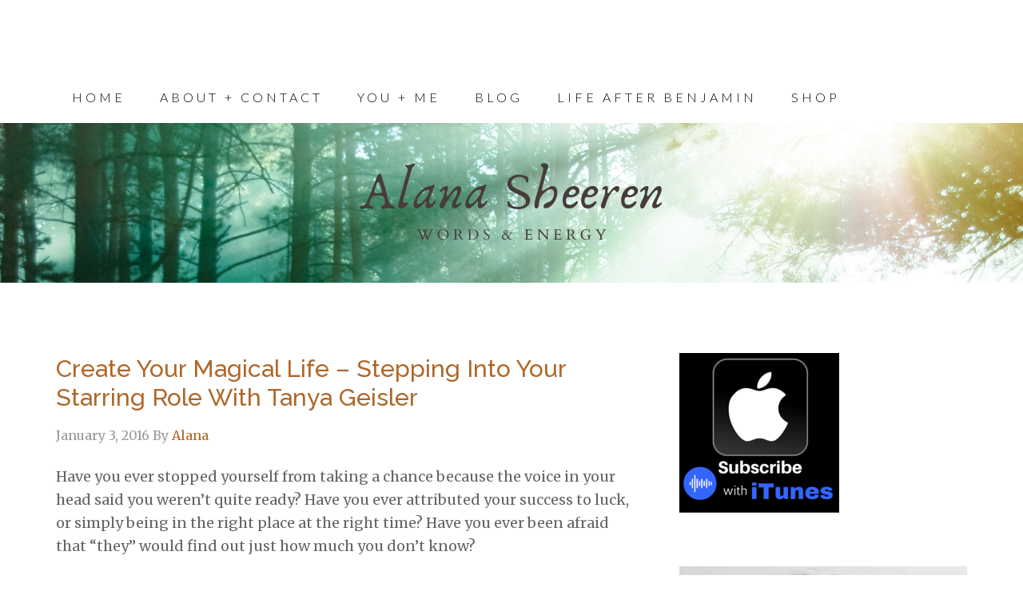

--- FILE ---
content_type: text/html; charset=UTF-8
request_url: https://alanasheeren.com/create-your-magical-life-stepping-into-your-starring-role-with-tanya-geisler/
body_size: 10115
content:
<!DOCTYPE html>
<html lang="en-US">
<head >
<meta charset="UTF-8" />
<meta name="viewport" content="width=device-width, initial-scale=1" />
<title>Create Your Magical Life – Stepping Into Your Starring Role with Tanya Geisler</title>
<meta name='robots' content='max-image-preview:large' />
	<style>img:is([sizes="auto" i], [sizes^="auto," i]) { contain-intrinsic-size: 3000px 1500px }</style>
	<link rel='dns-prefetch' href='//static.addtoany.com' />
<link rel='dns-prefetch' href='//secure.gravatar.com' />
<link rel='dns-prefetch' href='//stats.wp.com' />
<link rel='dns-prefetch' href='//fonts.googleapis.com' />
<link rel='dns-prefetch' href='//v0.wordpress.com' />
<link rel='preconnect' href='//i0.wp.com' />
<link rel='preconnect' href='//c0.wp.com' />
<link rel="alternate" type="application/rss+xml" title="Alana Sheeren, words + energy &raquo; Feed" href="https://alanasheeren.com/feed/" />
<link rel="alternate" type="application/rss+xml" title="Alana Sheeren, words + energy &raquo; Comments Feed" href="https://alanasheeren.com/comments/feed/" />
<link rel="canonical" href="https://alanasheeren.com/create-your-magical-life-stepping-into-your-starring-role-with-tanya-geisler/" />
<script type="text/javascript">
/* <![CDATA[ */
window._wpemojiSettings = {"baseUrl":"https:\/\/s.w.org\/images\/core\/emoji\/16.0.1\/72x72\/","ext":".png","svgUrl":"https:\/\/s.w.org\/images\/core\/emoji\/16.0.1\/svg\/","svgExt":".svg","source":{"concatemoji":"https:\/\/alanasheeren.com\/wp-includes\/js\/wp-emoji-release.min.js?ver=6.8.3"}};
/*! This file is auto-generated */
!function(s,n){var o,i,e;function c(e){try{var t={supportTests:e,timestamp:(new Date).valueOf()};sessionStorage.setItem(o,JSON.stringify(t))}catch(e){}}function p(e,t,n){e.clearRect(0,0,e.canvas.width,e.canvas.height),e.fillText(t,0,0);var t=new Uint32Array(e.getImageData(0,0,e.canvas.width,e.canvas.height).data),a=(e.clearRect(0,0,e.canvas.width,e.canvas.height),e.fillText(n,0,0),new Uint32Array(e.getImageData(0,0,e.canvas.width,e.canvas.height).data));return t.every(function(e,t){return e===a[t]})}function u(e,t){e.clearRect(0,0,e.canvas.width,e.canvas.height),e.fillText(t,0,0);for(var n=e.getImageData(16,16,1,1),a=0;a<n.data.length;a++)if(0!==n.data[a])return!1;return!0}function f(e,t,n,a){switch(t){case"flag":return n(e,"\ud83c\udff3\ufe0f\u200d\u26a7\ufe0f","\ud83c\udff3\ufe0f\u200b\u26a7\ufe0f")?!1:!n(e,"\ud83c\udde8\ud83c\uddf6","\ud83c\udde8\u200b\ud83c\uddf6")&&!n(e,"\ud83c\udff4\udb40\udc67\udb40\udc62\udb40\udc65\udb40\udc6e\udb40\udc67\udb40\udc7f","\ud83c\udff4\u200b\udb40\udc67\u200b\udb40\udc62\u200b\udb40\udc65\u200b\udb40\udc6e\u200b\udb40\udc67\u200b\udb40\udc7f");case"emoji":return!a(e,"\ud83e\udedf")}return!1}function g(e,t,n,a){var r="undefined"!=typeof WorkerGlobalScope&&self instanceof WorkerGlobalScope?new OffscreenCanvas(300,150):s.createElement("canvas"),o=r.getContext("2d",{willReadFrequently:!0}),i=(o.textBaseline="top",o.font="600 32px Arial",{});return e.forEach(function(e){i[e]=t(o,e,n,a)}),i}function t(e){var t=s.createElement("script");t.src=e,t.defer=!0,s.head.appendChild(t)}"undefined"!=typeof Promise&&(o="wpEmojiSettingsSupports",i=["flag","emoji"],n.supports={everything:!0,everythingExceptFlag:!0},e=new Promise(function(e){s.addEventListener("DOMContentLoaded",e,{once:!0})}),new Promise(function(t){var n=function(){try{var e=JSON.parse(sessionStorage.getItem(o));if("object"==typeof e&&"number"==typeof e.timestamp&&(new Date).valueOf()<e.timestamp+604800&&"object"==typeof e.supportTests)return e.supportTests}catch(e){}return null}();if(!n){if("undefined"!=typeof Worker&&"undefined"!=typeof OffscreenCanvas&&"undefined"!=typeof URL&&URL.createObjectURL&&"undefined"!=typeof Blob)try{var e="postMessage("+g.toString()+"("+[JSON.stringify(i),f.toString(),p.toString(),u.toString()].join(",")+"));",a=new Blob([e],{type:"text/javascript"}),r=new Worker(URL.createObjectURL(a),{name:"wpTestEmojiSupports"});return void(r.onmessage=function(e){c(n=e.data),r.terminate(),t(n)})}catch(e){}c(n=g(i,f,p,u))}t(n)}).then(function(e){for(var t in e)n.supports[t]=e[t],n.supports.everything=n.supports.everything&&n.supports[t],"flag"!==t&&(n.supports.everythingExceptFlag=n.supports.everythingExceptFlag&&n.supports[t]);n.supports.everythingExceptFlag=n.supports.everythingExceptFlag&&!n.supports.flag,n.DOMReady=!1,n.readyCallback=function(){n.DOMReady=!0}}).then(function(){return e}).then(function(){var e;n.supports.everything||(n.readyCallback(),(e=n.source||{}).concatemoji?t(e.concatemoji):e.wpemoji&&e.twemoji&&(t(e.twemoji),t(e.wpemoji)))}))}((window,document),window._wpemojiSettings);
/* ]]> */
</script>
<link rel='stylesheet' id='beautiful-pro-theme-css' href='https://alanasheeren.com/wp-content/themes/beautiful-pro/style.css?ver=1.1' type='text/css' media='all' />
<style id='wp-emoji-styles-inline-css' type='text/css'>

	img.wp-smiley, img.emoji {
		display: inline !important;
		border: none !important;
		box-shadow: none !important;
		height: 1em !important;
		width: 1em !important;
		margin: 0 0.07em !important;
		vertical-align: -0.1em !important;
		background: none !important;
		padding: 0 !important;
	}
</style>
<link rel='stylesheet' id='wp-block-library-css' href='https://c0.wp.com/c/6.8.3/wp-includes/css/dist/block-library/style.min.css' type='text/css' media='all' />
<style id='classic-theme-styles-inline-css' type='text/css'>
/*! This file is auto-generated */
.wp-block-button__link{color:#fff;background-color:#32373c;border-radius:9999px;box-shadow:none;text-decoration:none;padding:calc(.667em + 2px) calc(1.333em + 2px);font-size:1.125em}.wp-block-file__button{background:#32373c;color:#fff;text-decoration:none}
</style>
<link rel='stylesheet' id='mediaelement-css' href='https://c0.wp.com/c/6.8.3/wp-includes/js/mediaelement/mediaelementplayer-legacy.min.css' type='text/css' media='all' />
<link rel='stylesheet' id='wp-mediaelement-css' href='https://c0.wp.com/c/6.8.3/wp-includes/js/mediaelement/wp-mediaelement.min.css' type='text/css' media='all' />
<style id='jetpack-sharing-buttons-style-inline-css' type='text/css'>
.jetpack-sharing-buttons__services-list{display:flex;flex-direction:row;flex-wrap:wrap;gap:0;list-style-type:none;margin:5px;padding:0}.jetpack-sharing-buttons__services-list.has-small-icon-size{font-size:12px}.jetpack-sharing-buttons__services-list.has-normal-icon-size{font-size:16px}.jetpack-sharing-buttons__services-list.has-large-icon-size{font-size:24px}.jetpack-sharing-buttons__services-list.has-huge-icon-size{font-size:36px}@media print{.jetpack-sharing-buttons__services-list{display:none!important}}.editor-styles-wrapper .wp-block-jetpack-sharing-buttons{gap:0;padding-inline-start:0}ul.jetpack-sharing-buttons__services-list.has-background{padding:1.25em 2.375em}
</style>
<style id='global-styles-inline-css' type='text/css'>
:root{--wp--preset--aspect-ratio--square: 1;--wp--preset--aspect-ratio--4-3: 4/3;--wp--preset--aspect-ratio--3-4: 3/4;--wp--preset--aspect-ratio--3-2: 3/2;--wp--preset--aspect-ratio--2-3: 2/3;--wp--preset--aspect-ratio--16-9: 16/9;--wp--preset--aspect-ratio--9-16: 9/16;--wp--preset--color--black: #000000;--wp--preset--color--cyan-bluish-gray: #abb8c3;--wp--preset--color--white: #ffffff;--wp--preset--color--pale-pink: #f78da7;--wp--preset--color--vivid-red: #cf2e2e;--wp--preset--color--luminous-vivid-orange: #ff6900;--wp--preset--color--luminous-vivid-amber: #fcb900;--wp--preset--color--light-green-cyan: #7bdcb5;--wp--preset--color--vivid-green-cyan: #00d084;--wp--preset--color--pale-cyan-blue: #8ed1fc;--wp--preset--color--vivid-cyan-blue: #0693e3;--wp--preset--color--vivid-purple: #9b51e0;--wp--preset--gradient--vivid-cyan-blue-to-vivid-purple: linear-gradient(135deg,rgba(6,147,227,1) 0%,rgb(155,81,224) 100%);--wp--preset--gradient--light-green-cyan-to-vivid-green-cyan: linear-gradient(135deg,rgb(122,220,180) 0%,rgb(0,208,130) 100%);--wp--preset--gradient--luminous-vivid-amber-to-luminous-vivid-orange: linear-gradient(135deg,rgba(252,185,0,1) 0%,rgba(255,105,0,1) 100%);--wp--preset--gradient--luminous-vivid-orange-to-vivid-red: linear-gradient(135deg,rgba(255,105,0,1) 0%,rgb(207,46,46) 100%);--wp--preset--gradient--very-light-gray-to-cyan-bluish-gray: linear-gradient(135deg,rgb(238,238,238) 0%,rgb(169,184,195) 100%);--wp--preset--gradient--cool-to-warm-spectrum: linear-gradient(135deg,rgb(74,234,220) 0%,rgb(151,120,209) 20%,rgb(207,42,186) 40%,rgb(238,44,130) 60%,rgb(251,105,98) 80%,rgb(254,248,76) 100%);--wp--preset--gradient--blush-light-purple: linear-gradient(135deg,rgb(255,206,236) 0%,rgb(152,150,240) 100%);--wp--preset--gradient--blush-bordeaux: linear-gradient(135deg,rgb(254,205,165) 0%,rgb(254,45,45) 50%,rgb(107,0,62) 100%);--wp--preset--gradient--luminous-dusk: linear-gradient(135deg,rgb(255,203,112) 0%,rgb(199,81,192) 50%,rgb(65,88,208) 100%);--wp--preset--gradient--pale-ocean: linear-gradient(135deg,rgb(255,245,203) 0%,rgb(182,227,212) 50%,rgb(51,167,181) 100%);--wp--preset--gradient--electric-grass: linear-gradient(135deg,rgb(202,248,128) 0%,rgb(113,206,126) 100%);--wp--preset--gradient--midnight: linear-gradient(135deg,rgb(2,3,129) 0%,rgb(40,116,252) 100%);--wp--preset--font-size--small: 13px;--wp--preset--font-size--medium: 20px;--wp--preset--font-size--large: 36px;--wp--preset--font-size--x-large: 42px;--wp--preset--spacing--20: 0.44rem;--wp--preset--spacing--30: 0.67rem;--wp--preset--spacing--40: 1rem;--wp--preset--spacing--50: 1.5rem;--wp--preset--spacing--60: 2.25rem;--wp--preset--spacing--70: 3.38rem;--wp--preset--spacing--80: 5.06rem;--wp--preset--shadow--natural: 6px 6px 9px rgba(0, 0, 0, 0.2);--wp--preset--shadow--deep: 12px 12px 50px rgba(0, 0, 0, 0.4);--wp--preset--shadow--sharp: 6px 6px 0px rgba(0, 0, 0, 0.2);--wp--preset--shadow--outlined: 6px 6px 0px -3px rgba(255, 255, 255, 1), 6px 6px rgba(0, 0, 0, 1);--wp--preset--shadow--crisp: 6px 6px 0px rgba(0, 0, 0, 1);}:where(.is-layout-flex){gap: 0.5em;}:where(.is-layout-grid){gap: 0.5em;}body .is-layout-flex{display: flex;}.is-layout-flex{flex-wrap: wrap;align-items: center;}.is-layout-flex > :is(*, div){margin: 0;}body .is-layout-grid{display: grid;}.is-layout-grid > :is(*, div){margin: 0;}:where(.wp-block-columns.is-layout-flex){gap: 2em;}:where(.wp-block-columns.is-layout-grid){gap: 2em;}:where(.wp-block-post-template.is-layout-flex){gap: 1.25em;}:where(.wp-block-post-template.is-layout-grid){gap: 1.25em;}.has-black-color{color: var(--wp--preset--color--black) !important;}.has-cyan-bluish-gray-color{color: var(--wp--preset--color--cyan-bluish-gray) !important;}.has-white-color{color: var(--wp--preset--color--white) !important;}.has-pale-pink-color{color: var(--wp--preset--color--pale-pink) !important;}.has-vivid-red-color{color: var(--wp--preset--color--vivid-red) !important;}.has-luminous-vivid-orange-color{color: var(--wp--preset--color--luminous-vivid-orange) !important;}.has-luminous-vivid-amber-color{color: var(--wp--preset--color--luminous-vivid-amber) !important;}.has-light-green-cyan-color{color: var(--wp--preset--color--light-green-cyan) !important;}.has-vivid-green-cyan-color{color: var(--wp--preset--color--vivid-green-cyan) !important;}.has-pale-cyan-blue-color{color: var(--wp--preset--color--pale-cyan-blue) !important;}.has-vivid-cyan-blue-color{color: var(--wp--preset--color--vivid-cyan-blue) !important;}.has-vivid-purple-color{color: var(--wp--preset--color--vivid-purple) !important;}.has-black-background-color{background-color: var(--wp--preset--color--black) !important;}.has-cyan-bluish-gray-background-color{background-color: var(--wp--preset--color--cyan-bluish-gray) !important;}.has-white-background-color{background-color: var(--wp--preset--color--white) !important;}.has-pale-pink-background-color{background-color: var(--wp--preset--color--pale-pink) !important;}.has-vivid-red-background-color{background-color: var(--wp--preset--color--vivid-red) !important;}.has-luminous-vivid-orange-background-color{background-color: var(--wp--preset--color--luminous-vivid-orange) !important;}.has-luminous-vivid-amber-background-color{background-color: var(--wp--preset--color--luminous-vivid-amber) !important;}.has-light-green-cyan-background-color{background-color: var(--wp--preset--color--light-green-cyan) !important;}.has-vivid-green-cyan-background-color{background-color: var(--wp--preset--color--vivid-green-cyan) !important;}.has-pale-cyan-blue-background-color{background-color: var(--wp--preset--color--pale-cyan-blue) !important;}.has-vivid-cyan-blue-background-color{background-color: var(--wp--preset--color--vivid-cyan-blue) !important;}.has-vivid-purple-background-color{background-color: var(--wp--preset--color--vivid-purple) !important;}.has-black-border-color{border-color: var(--wp--preset--color--black) !important;}.has-cyan-bluish-gray-border-color{border-color: var(--wp--preset--color--cyan-bluish-gray) !important;}.has-white-border-color{border-color: var(--wp--preset--color--white) !important;}.has-pale-pink-border-color{border-color: var(--wp--preset--color--pale-pink) !important;}.has-vivid-red-border-color{border-color: var(--wp--preset--color--vivid-red) !important;}.has-luminous-vivid-orange-border-color{border-color: var(--wp--preset--color--luminous-vivid-orange) !important;}.has-luminous-vivid-amber-border-color{border-color: var(--wp--preset--color--luminous-vivid-amber) !important;}.has-light-green-cyan-border-color{border-color: var(--wp--preset--color--light-green-cyan) !important;}.has-vivid-green-cyan-border-color{border-color: var(--wp--preset--color--vivid-green-cyan) !important;}.has-pale-cyan-blue-border-color{border-color: var(--wp--preset--color--pale-cyan-blue) !important;}.has-vivid-cyan-blue-border-color{border-color: var(--wp--preset--color--vivid-cyan-blue) !important;}.has-vivid-purple-border-color{border-color: var(--wp--preset--color--vivid-purple) !important;}.has-vivid-cyan-blue-to-vivid-purple-gradient-background{background: var(--wp--preset--gradient--vivid-cyan-blue-to-vivid-purple) !important;}.has-light-green-cyan-to-vivid-green-cyan-gradient-background{background: var(--wp--preset--gradient--light-green-cyan-to-vivid-green-cyan) !important;}.has-luminous-vivid-amber-to-luminous-vivid-orange-gradient-background{background: var(--wp--preset--gradient--luminous-vivid-amber-to-luminous-vivid-orange) !important;}.has-luminous-vivid-orange-to-vivid-red-gradient-background{background: var(--wp--preset--gradient--luminous-vivid-orange-to-vivid-red) !important;}.has-very-light-gray-to-cyan-bluish-gray-gradient-background{background: var(--wp--preset--gradient--very-light-gray-to-cyan-bluish-gray) !important;}.has-cool-to-warm-spectrum-gradient-background{background: var(--wp--preset--gradient--cool-to-warm-spectrum) !important;}.has-blush-light-purple-gradient-background{background: var(--wp--preset--gradient--blush-light-purple) !important;}.has-blush-bordeaux-gradient-background{background: var(--wp--preset--gradient--blush-bordeaux) !important;}.has-luminous-dusk-gradient-background{background: var(--wp--preset--gradient--luminous-dusk) !important;}.has-pale-ocean-gradient-background{background: var(--wp--preset--gradient--pale-ocean) !important;}.has-electric-grass-gradient-background{background: var(--wp--preset--gradient--electric-grass) !important;}.has-midnight-gradient-background{background: var(--wp--preset--gradient--midnight) !important;}.has-small-font-size{font-size: var(--wp--preset--font-size--small) !important;}.has-medium-font-size{font-size: var(--wp--preset--font-size--medium) !important;}.has-large-font-size{font-size: var(--wp--preset--font-size--large) !important;}.has-x-large-font-size{font-size: var(--wp--preset--font-size--x-large) !important;}
:where(.wp-block-post-template.is-layout-flex){gap: 1.25em;}:where(.wp-block-post-template.is-layout-grid){gap: 1.25em;}
:where(.wp-block-columns.is-layout-flex){gap: 2em;}:where(.wp-block-columns.is-layout-grid){gap: 2em;}
:root :where(.wp-block-pullquote){font-size: 1.5em;line-height: 1.6;}
</style>
<link rel='stylesheet' id='wp-components-css' href='https://c0.wp.com/c/6.8.3/wp-includes/css/dist/components/style.min.css' type='text/css' media='all' />
<link rel='stylesheet' id='godaddy-styles-css' href='https://alanasheeren.com/wp-content/mu-plugins/vendor/wpex/godaddy-launch/includes/Dependencies/GoDaddy/Styles/build/latest.css?ver=2.0.2' type='text/css' media='all' />
<link rel='stylesheet' id='dashicons-css' href='https://c0.wp.com/c/6.8.3/wp-includes/css/dashicons.min.css' type='text/css' media='all' />
<link rel='stylesheet' id='google-fonts-css' href='//fonts.googleapis.com/css?family=Lato%3A300%2C400%2C700%7CRaleway%3A400%2C500&#038;ver=1.1' type='text/css' media='all' />
<link rel='stylesheet' id='gppro-webfonts-css' href='//fonts.googleapis.com/css?family=Raleway%3A400%2C500%2C900%7CMerriweather%3A400%2C700%2C400italic%2C700italic&#038;ver=2.0.0' type='text/css' media='all' />
<link rel='stylesheet' id='flick-css' href='https://alanasheeren.com/wp-content/plugins/mailchimp/assets/css/flick/flick.css?ver=2.0.1' type='text/css' media='all' />
<link rel='stylesheet' id='mailchimp_sf_main_css-css' href='https://alanasheeren.com/wp-content/plugins/mailchimp/assets/css/frontend.css?ver=2.0.1' type='text/css' media='all' />
<link rel='stylesheet' id='addtoany-css' href='https://alanasheeren.com/wp-content/plugins/add-to-any/addtoany.min.css?ver=1.16' type='text/css' media='all' />
<link rel='stylesheet' id='gppro-style-css' href='//alanasheeren.com/dpp-custom-styles-dae4ca147bb7d6a6a0f2256d19e6fdfc?ver=6.8.3' type='text/css' media='all' />
<link rel='stylesheet' id='sharedaddy-css' href='https://c0.wp.com/p/jetpack/15.4/modules/sharedaddy/sharing.css' type='text/css' media='all' />
<link rel='stylesheet' id='social-logos-css' href='https://c0.wp.com/p/jetpack/15.4/_inc/social-logos/social-logos.min.css' type='text/css' media='all' />
<script type="text/javascript" id="addtoany-core-js-before">
/* <![CDATA[ */
window.a2a_config=window.a2a_config||{};a2a_config.callbacks=[];a2a_config.overlays=[];a2a_config.templates={};
/* ]]> */
</script>
<script type="text/javascript" defer src="https://static.addtoany.com/menu/page.js" id="addtoany-core-js"></script>
<script type="text/javascript" src="https://c0.wp.com/c/6.8.3/wp-includes/js/jquery/jquery.min.js" id="jquery-core-js"></script>
<script type="text/javascript" src="https://c0.wp.com/c/6.8.3/wp-includes/js/jquery/jquery-migrate.min.js" id="jquery-migrate-js"></script>
<script type="text/javascript" defer src="https://alanasheeren.com/wp-content/plugins/add-to-any/addtoany.min.js?ver=1.1" id="addtoany-jquery-js"></script>
<script type="text/javascript" src="https://alanasheeren.com/wp-content/themes/beautiful-pro/js/responsive-menu.js?ver=1.0.0" id="beautiful-responsive-menu-js"></script>
<link rel="https://api.w.org/" href="https://alanasheeren.com/wp-json/" /><link rel="alternate" title="JSON" type="application/json" href="https://alanasheeren.com/wp-json/wp/v2/posts/12413" /><link rel="EditURI" type="application/rsd+xml" title="RSD" href="https://alanasheeren.com/xmlrpc.php?rsd" />
<link rel="alternate" title="oEmbed (JSON)" type="application/json+oembed" href="https://alanasheeren.com/wp-json/oembed/1.0/embed?url=https%3A%2F%2Falanasheeren.com%2Fcreate-your-magical-life-stepping-into-your-starring-role-with-tanya-geisler%2F" />
<link rel="alternate" title="oEmbed (XML)" type="text/xml+oembed" href="https://alanasheeren.com/wp-json/oembed/1.0/embed?url=https%3A%2F%2Falanasheeren.com%2Fcreate-your-magical-life-stepping-into-your-starring-role-with-tanya-geisler%2F&#038;format=xml" />
	<style>img#wpstats{display:none}</style>
		<link rel="pingback" href="https://alanasheeren.com/xmlrpc.php" />
<style type='text/css'>.custom-background .site-header-banner { background: url(https://alanasheeren.com/wp-content/uploads/2021/05/Alana-Sheeren-website-header-5.png) #ffffff no-repeat center scroll; } </style>
<!-- Jetpack Open Graph Tags -->
<meta property="og:type" content="article" />
<meta property="og:title" content="Create Your Magical Life – Stepping Into Your Starring Role with Tanya Geisler" />
<meta property="og:url" content="https://alanasheeren.com/create-your-magical-life-stepping-into-your-starring-role-with-tanya-geisler/" />
<meta property="og:description" content="Have you ever stopped yourself from taking a chance because the voice in your head said you weren’t quite ready? Have you ever attributed your success to luck, or simply being in the right place at…" />
<meta property="article:published_time" content="2016-01-04T06:00:52+00:00" />
<meta property="article:modified_time" content="2016-01-04T06:00:52+00:00" />
<meta property="og:site_name" content="Alana Sheeren, words + energy" />
<meta property="og:image" content="https://i0.wp.com/alanasheeren.com/wp-content/uploads/2014/01/photo68.jpg?fit=640%2C640&#038;ssl=1" />
<meta property="og:image:width" content="640" />
<meta property="og:image:height" content="640" />
<meta property="og:image:alt" content="" />
<meta property="og:locale" content="en_US" />
<meta name="twitter:site" content="@alanasheeren" />
<meta name="twitter:text:title" content="Create Your Magical Life – Stepping Into Your Starring Role with Tanya Geisler" />
<meta name="twitter:image" content="https://i0.wp.com/alanasheeren.com/wp-content/uploads/2014/01/photo68.jpg?fit=240%2C240&amp;ssl=1" />
<meta name="twitter:card" content="summary" />

<!-- End Jetpack Open Graph Tags -->
<link rel="icon" href="https://i0.wp.com/alanasheeren.com/wp-content/uploads/2014/01/photo68.jpg?fit=32%2C32&#038;ssl=1" sizes="32x32" />
<link rel="icon" href="https://i0.wp.com/alanasheeren.com/wp-content/uploads/2014/01/photo68.jpg?fit=192%2C192&#038;ssl=1" sizes="192x192" />
<link rel="apple-touch-icon" href="https://i0.wp.com/alanasheeren.com/wp-content/uploads/2014/01/photo68.jpg?fit=180%2C180&#038;ssl=1" />
<meta name="msapplication-TileImage" content="https://i0.wp.com/alanasheeren.com/wp-content/uploads/2014/01/photo68.jpg?fit=270%2C270&#038;ssl=1" />
		<style type="text/css" id="wp-custom-css">
			input#mc_signup_submit.button {
	background-color: #af6728;
}

input#mc_signup_submit.button:hover {
	background-color: #993300;
}
.site-title{
	display:none;
}		</style>
		</head>
<body class="wp-singular post-template-default single single-post postid-12413 single-format-standard custom-background wp-theme-genesis wp-child-theme-beautiful-pro custom-header header-full-width content-sidebar genesis-breadcrumbs-hidden genesis-footer-widgets-visible gppro-custom beautiful" itemscope itemtype="https://schema.org/WebPage"><div class="site-container"><header class="site-header" itemscope itemtype="https://schema.org/WPHeader"><div class="wrap"><div class="title-area"><h1 class="site-title" itemprop="headline"><a href="https://alanasheeren.com/">Alana Sheeren, words + energy</a></h1></div></div></header><nav class="nav-primary" aria-label="Main" itemscope itemtype="https://schema.org/SiteNavigationElement"><div class="wrap"><ul id="menu-menu-1" class="menu genesis-nav-menu menu-primary"><li id="menu-item-8673" class="menu-item menu-item-type-post_type menu-item-object-page menu-item-home menu-item-8673"><a href="https://alanasheeren.com/" itemprop="url"><span itemprop="name">Home</span></a></li>
<li id="menu-item-8675" class="menu-item menu-item-type-post_type menu-item-object-page menu-item-8675"><a href="https://alanasheeren.com/about-contact/" itemprop="url"><span itemprop="name">About + Contact</span></a></li>
<li id="menu-item-16366" class="menu-item menu-item-type-post_type menu-item-object-page menu-item-16366"><a href="https://alanasheeren.com/you-me/" itemprop="url"><span itemprop="name">You + Me</span></a></li>
<li id="menu-item-8676" class="menu-item menu-item-type-post_type menu-item-object-page current_page_parent menu-item-8676"><a href="https://alanasheeren.com/blog/" itemprop="url"><span itemprop="name">Blog</span></a></li>
<li id="menu-item-8684" class="menu-item menu-item-type-post_type menu-item-object-page menu-item-8684"><a href="https://alanasheeren.com/why/" itemprop="url"><span itemprop="name">Life After Benjamin</span></a></li>
<li id="menu-item-8688" class="menu-item menu-item-type-post_type menu-item-object-page menu-item-has-children menu-item-8688"><a href="https://alanasheeren.com/gifts-for-you/" itemprop="url"><span itemprop="name">Shop</span></a>
<ul class="sub-menu">
	<li id="menu-item-16459" class="menu-item menu-item-type-post_type menu-item-object-page menu-item-16459"><a href="https://alanasheeren.com/gifts-for-you/30-days-of-noticing-a-mindfulness-journal/" itemprop="url"><span itemprop="name">30 days of noticing, a mindfulness journal</span></a></li>
	<li id="menu-item-8690" class="menu-item menu-item-type-post_type menu-item-object-page menu-item-8690"><a href="https://alanasheeren.com/gifts-for-you/shine/" itemprop="url"><span itemprop="name">Shine</span></a></li>
	<li id="menu-item-8692" class="menu-item menu-item-type-post_type menu-item-object-page menu-item-8692"><a href="https://alanasheeren.com/gifts-for-you/words-to-remember/" itemprop="url"><span itemprop="name">Words to Remember</span></a></li>
</ul>
</li>
</ul></div></nav><div class="site-header-banner"></div><div class="site-inner"><div class="content-sidebar-wrap"><main class="content"><article class="post-12413 post type-post status-publish format-standard category-podcast entry" aria-label="Create Your Magical Life – Stepping Into Your Starring Role with Tanya Geisler" itemscope itemtype="https://schema.org/CreativeWork"><header class="entry-header"><h1 class="entry-title" itemprop="headline">Create Your Magical Life – Stepping Into Your Starring Role with Tanya Geisler</h1>
<p class="entry-meta"><time class="entry-time" itemprop="datePublished" datetime="2016-01-03T22:00:52-08:00">January 3, 2016</time> By <span class="entry-author" itemprop="author" itemscope itemtype="https://schema.org/Person"><a href="https://alanasheeren.com/author/alana/" class="entry-author-link" rel="author" itemprop="url"><span class="entry-author-name" itemprop="name">Alana</span></a></span>  </p></header><div class="entry-content" itemprop="text"><p>Have you ever stopped yourself from taking a chance because the voice in your head said you weren’t quite ready? Have you ever attributed your success to luck, or simply being in the right place at the right time? Have you ever been afraid that “they” would find out just how much you don’t know?</p>
<p>These are all voices of … <a href="http://webtalkradio.net/internet-talk-radio/2016/01/04/create-your-magical-life-stepping-into-your-starring-role-with-tanya-geisler/" class="read-more">Read more about this episode&#8230;</a></p>
<div class="sharedaddy sd-sharing-enabled"><div class="robots-nocontent sd-block sd-social sd-social-icon-text sd-sharing"><h3 class="sd-title">Love this? Go ahead &amp; share:</h3><div class="sd-content"><ul><li class="share-facebook"><a rel="nofollow noopener noreferrer"
				data-shared="sharing-facebook-12413"
				class="share-facebook sd-button share-icon"
				href="https://alanasheeren.com/create-your-magical-life-stepping-into-your-starring-role-with-tanya-geisler/?share=facebook"
				target="_blank"
				aria-labelledby="sharing-facebook-12413"
				>
				<span id="sharing-facebook-12413" hidden>Click to share on Facebook (Opens in new window)</span>
				<span>Facebook</span>
			</a></li><li class="share-x"><a rel="nofollow noopener noreferrer"
				data-shared="sharing-x-12413"
				class="share-x sd-button share-icon"
				href="https://alanasheeren.com/create-your-magical-life-stepping-into-your-starring-role-with-tanya-geisler/?share=x"
				target="_blank"
				aria-labelledby="sharing-x-12413"
				>
				<span id="sharing-x-12413" hidden>Click to share on X (Opens in new window)</span>
				<span>X</span>
			</a></li><li class="share-end"></li></ul></div></div></div><div class="addtoany_share_save_container addtoany_content addtoany_content_bottom"><div class="a2a_kit a2a_kit_size_32 addtoany_list" data-a2a-url="https://alanasheeren.com/create-your-magical-life-stepping-into-your-starring-role-with-tanya-geisler/" data-a2a-title="Create Your Magical Life – Stepping Into Your Starring Role with Tanya Geisler"><a class="a2a_button_facebook" href="https://www.addtoany.com/add_to/facebook?linkurl=https%3A%2F%2Falanasheeren.com%2Fcreate-your-magical-life-stepping-into-your-starring-role-with-tanya-geisler%2F&amp;linkname=Create%20Your%20Magical%20Life%20%E2%80%93%20Stepping%20Into%20Your%20Starring%20Role%20with%20Tanya%20Geisler" title="Facebook" rel="nofollow noopener" target="_blank"></a><a class="a2a_button_twitter" href="https://www.addtoany.com/add_to/twitter?linkurl=https%3A%2F%2Falanasheeren.com%2Fcreate-your-magical-life-stepping-into-your-starring-role-with-tanya-geisler%2F&amp;linkname=Create%20Your%20Magical%20Life%20%E2%80%93%20Stepping%20Into%20Your%20Starring%20Role%20with%20Tanya%20Geisler" title="Twitter" rel="nofollow noopener" target="_blank"></a><a class="a2a_button_pinterest" href="https://www.addtoany.com/add_to/pinterest?linkurl=https%3A%2F%2Falanasheeren.com%2Fcreate-your-magical-life-stepping-into-your-starring-role-with-tanya-geisler%2F&amp;linkname=Create%20Your%20Magical%20Life%20%E2%80%93%20Stepping%20Into%20Your%20Starring%20Role%20with%20Tanya%20Geisler" title="Pinterest" rel="nofollow noopener" target="_blank"></a><a class="a2a_button_email" href="https://www.addtoany.com/add_to/email?linkurl=https%3A%2F%2Falanasheeren.com%2Fcreate-your-magical-life-stepping-into-your-starring-role-with-tanya-geisler%2F&amp;linkname=Create%20Your%20Magical%20Life%20%E2%80%93%20Stepping%20Into%20Your%20Starring%20Role%20with%20Tanya%20Geisler" title="Email" rel="nofollow noopener" target="_blank"></a><a class="a2a_dd addtoany_share_save addtoany_share" href="https://www.addtoany.com/share"></a></div></div><!--<rdf:RDF xmlns:rdf="http://www.w3.org/1999/02/22-rdf-syntax-ns#"
			xmlns:dc="http://purl.org/dc/elements/1.1/"
			xmlns:trackback="http://madskills.com/public/xml/rss/module/trackback/">
		<rdf:Description rdf:about="https://alanasheeren.com/create-your-magical-life-stepping-into-your-starring-role-with-tanya-geisler/"
    dc:identifier="https://alanasheeren.com/create-your-magical-life-stepping-into-your-starring-role-with-tanya-geisler/"
    dc:title="Create Your Magical Life – Stepping Into Your Starring Role with Tanya Geisler"
    trackback:ping="https://alanasheeren.com/create-your-magical-life-stepping-into-your-starring-role-with-tanya-geisler/trackback/" />
</rdf:RDF>-->
</div><footer class="entry-footer"><p class="entry-meta"><span class="entry-categories">Filed Under: <a href="https://alanasheeren.com/category/podcast/" rel="category tag">Podcast</a></span> </p></footer></article></main><aside class="sidebar sidebar-primary widget-area" role="complementary" aria-label="Primary Sidebar" itemscope itemtype="https://schema.org/WPSideBar"><section id="text-12" class="widget widget_text"><div class="widget-wrap">			<div class="textwidget"><a href="https://itunes.apple.com/us/podcast/create-your-magical-life-alana/id1126497293?mt=2" target="_blank"><p style="margin-top:8px;"><img data-recalc-dims="1" src="https://i0.wp.com/alanasheeren.com/wp-content/uploads/2016/06/1.png?ssl=1"></img></a></div>
		</div></section>
<section id="text-11" class="widget widget_text"><div class="widget-wrap">			<div class="textwidget"><img data-recalc-dims="1" src="https://i0.wp.com/alanasheeren.com/wp-content/uploads/2022/01/IMG_3320-e1641840438131.jpg?ssl=1"></img></div>
		</div></section>
<section id="text-8" class="widget widget_text"><div class="widget-wrap"><h4 class="widget-title widgettitle">Featured In</h4>
			<div class="textwidget"><img data-recalc-dims="1" src="https://i0.wp.com/alanasheeren.com/wp-content/uploads/2014/01/alana_side_bar.png?ssl=1" ></img></div>
		</div></section>
<section id="text-4" class="widget widget_text"><div class="widget-wrap"><h4 class="widget-title widgettitle">E-Books</h4>
			<div class="textwidget"><a href="https://alanasheeren.com/?page_id=1474"><img data-recalc-dims="1" src="https://i0.wp.com/alanasheeren.com/wp-content/uploads/2011/07/alana_sidebar.jpg?ssl=1" alt="Picking up the Pieces Guide" /></a></div>
		</div></section>
<section id="search-2" class="widget widget_search"><div class="widget-wrap"><h4 class="widget-title widgettitle">Search this site</h4>
<form class="search-form" method="get" action="https://alanasheeren.com/" role="search" itemprop="potentialAction" itemscope itemtype="https://schema.org/SearchAction"><input class="search-form-input" type="search" name="s" id="searchform-1" placeholder="Search this website" itemprop="query-input"><input class="search-form-submit" type="submit" value="Search"><meta content="https://alanasheeren.com/?s={s}" itemprop="target"></form></div></section>
<section id="categories-2" class="widget widget_categories"><div class="widget-wrap"><h4 class="widget-title widgettitle">Categories</h4>

			<ul>
					<li class="cat-item cat-item-81"><a href="https://alanasheeren.com/category/guests/">Guests</a>
</li>
	<li class="cat-item cat-item-79"><a href="https://alanasheeren.com/category/lifeafterbenjamin/">Life After Benjamin</a>
</li>
	<li class="cat-item cat-item-150"><a href="https://alanasheeren.com/category/podcast/">Podcast</a>
</li>
	<li class="cat-item cat-item-90"><a href="https://alanasheeren.com/category/reviews/">Reviews</a>
</li>
	<li class="cat-item cat-item-89"><a href="https://alanasheeren.com/category/transformation-talk/">Transformation Talk</a>
</li>
	<li class="cat-item cat-item-1"><a href="https://alanasheeren.com/category/uncategorized/">Uncategorized</a>
</li>
	<li class="cat-item cat-item-88"><a href="https://alanasheeren.com/category/video/">Video</a>
</li>
			</ul>

			</div></section>
<section id="archives-2" class="widget widget_archive"><div class="widget-wrap"><h4 class="widget-title widgettitle">Archives</h4>
		<label class="screen-reader-text" for="archives-dropdown-2">Archives</label>
		<select id="archives-dropdown-2" name="archive-dropdown">
			
			<option value="">Select Month</option>
				<option value='https://alanasheeren.com/2023/08/'> August 2023 </option>
	<option value='https://alanasheeren.com/2023/07/'> July 2023 </option>
	<option value='https://alanasheeren.com/2023/06/'> June 2023 </option>
	<option value='https://alanasheeren.com/2023/05/'> May 2023 </option>
	<option value='https://alanasheeren.com/2023/02/'> February 2023 </option>
	<option value='https://alanasheeren.com/2022/05/'> May 2022 </option>
	<option value='https://alanasheeren.com/2018/05/'> May 2018 </option>
	<option value='https://alanasheeren.com/2017/01/'> January 2017 </option>
	<option value='https://alanasheeren.com/2016/11/'> November 2016 </option>
	<option value='https://alanasheeren.com/2016/10/'> October 2016 </option>
	<option value='https://alanasheeren.com/2016/09/'> September 2016 </option>
	<option value='https://alanasheeren.com/2016/08/'> August 2016 </option>
	<option value='https://alanasheeren.com/2016/07/'> July 2016 </option>
	<option value='https://alanasheeren.com/2016/06/'> June 2016 </option>
	<option value='https://alanasheeren.com/2016/05/'> May 2016 </option>
	<option value='https://alanasheeren.com/2016/04/'> April 2016 </option>
	<option value='https://alanasheeren.com/2016/03/'> March 2016 </option>
	<option value='https://alanasheeren.com/2016/02/'> February 2016 </option>
	<option value='https://alanasheeren.com/2016/01/'> January 2016 </option>
	<option value='https://alanasheeren.com/2015/12/'> December 2015 </option>
	<option value='https://alanasheeren.com/2015/11/'> November 2015 </option>
	<option value='https://alanasheeren.com/2015/10/'> October 2015 </option>
	<option value='https://alanasheeren.com/2015/09/'> September 2015 </option>
	<option value='https://alanasheeren.com/2015/08/'> August 2015 </option>
	<option value='https://alanasheeren.com/2015/07/'> July 2015 </option>
	<option value='https://alanasheeren.com/2015/06/'> June 2015 </option>
	<option value='https://alanasheeren.com/2015/05/'> May 2015 </option>
	<option value='https://alanasheeren.com/2015/04/'> April 2015 </option>
	<option value='https://alanasheeren.com/2015/03/'> March 2015 </option>
	<option value='https://alanasheeren.com/2015/02/'> February 2015 </option>
	<option value='https://alanasheeren.com/2015/01/'> January 2015 </option>
	<option value='https://alanasheeren.com/2014/12/'> December 2014 </option>
	<option value='https://alanasheeren.com/2014/11/'> November 2014 </option>
	<option value='https://alanasheeren.com/2014/10/'> October 2014 </option>
	<option value='https://alanasheeren.com/2014/09/'> September 2014 </option>
	<option value='https://alanasheeren.com/2014/08/'> August 2014 </option>
	<option value='https://alanasheeren.com/2014/07/'> July 2014 </option>
	<option value='https://alanasheeren.com/2014/06/'> June 2014 </option>
	<option value='https://alanasheeren.com/2014/05/'> May 2014 </option>
	<option value='https://alanasheeren.com/2014/04/'> April 2014 </option>
	<option value='https://alanasheeren.com/2014/03/'> March 2014 </option>
	<option value='https://alanasheeren.com/2014/02/'> February 2014 </option>
	<option value='https://alanasheeren.com/2014/01/'> January 2014 </option>
	<option value='https://alanasheeren.com/2013/12/'> December 2013 </option>
	<option value='https://alanasheeren.com/2013/11/'> November 2013 </option>
	<option value='https://alanasheeren.com/2013/10/'> October 2013 </option>
	<option value='https://alanasheeren.com/2013/09/'> September 2013 </option>
	<option value='https://alanasheeren.com/2013/08/'> August 2013 </option>
	<option value='https://alanasheeren.com/2013/07/'> July 2013 </option>
	<option value='https://alanasheeren.com/2013/06/'> June 2013 </option>
	<option value='https://alanasheeren.com/2013/05/'> May 2013 </option>
	<option value='https://alanasheeren.com/2013/04/'> April 2013 </option>
	<option value='https://alanasheeren.com/2013/03/'> March 2013 </option>
	<option value='https://alanasheeren.com/2013/02/'> February 2013 </option>
	<option value='https://alanasheeren.com/2013/01/'> January 2013 </option>
	<option value='https://alanasheeren.com/2012/12/'> December 2012 </option>
	<option value='https://alanasheeren.com/2012/11/'> November 2012 </option>
	<option value='https://alanasheeren.com/2012/10/'> October 2012 </option>
	<option value='https://alanasheeren.com/2012/09/'> September 2012 </option>
	<option value='https://alanasheeren.com/2012/08/'> August 2012 </option>
	<option value='https://alanasheeren.com/2012/07/'> July 2012 </option>
	<option value='https://alanasheeren.com/2012/06/'> June 2012 </option>
	<option value='https://alanasheeren.com/2012/05/'> May 2012 </option>
	<option value='https://alanasheeren.com/2012/03/'> March 2012 </option>
	<option value='https://alanasheeren.com/2012/02/'> February 2012 </option>
	<option value='https://alanasheeren.com/2012/01/'> January 2012 </option>
	<option value='https://alanasheeren.com/2011/12/'> December 2011 </option>
	<option value='https://alanasheeren.com/2011/11/'> November 2011 </option>
	<option value='https://alanasheeren.com/2011/10/'> October 2011 </option>
	<option value='https://alanasheeren.com/2011/09/'> September 2011 </option>
	<option value='https://alanasheeren.com/2011/08/'> August 2011 </option>
	<option value='https://alanasheeren.com/2011/07/'> July 2011 </option>
	<option value='https://alanasheeren.com/2011/06/'> June 2011 </option>
	<option value='https://alanasheeren.com/2011/05/'> May 2011 </option>
	<option value='https://alanasheeren.com/2011/04/'> April 2011 </option>
	<option value='https://alanasheeren.com/2011/03/'> March 2011 </option>
	<option value='https://alanasheeren.com/2011/02/'> February 2011 </option>
	<option value='https://alanasheeren.com/2011/01/'> January 2011 </option>
	<option value='https://alanasheeren.com/2010/12/'> December 2010 </option>
	<option value='https://alanasheeren.com/2010/11/'> November 2010 </option>
	<option value='https://alanasheeren.com/2010/10/'> October 2010 </option>
	<option value='https://alanasheeren.com/2010/09/'> September 2010 </option>
	<option value='https://alanasheeren.com/2010/08/'> August 2010 </option>

		</select>

			<script type="text/javascript">
/* <![CDATA[ */

(function() {
	var dropdown = document.getElementById( "archives-dropdown-2" );
	function onSelectChange() {
		if ( dropdown.options[ dropdown.selectedIndex ].value !== '' ) {
			document.location.href = this.options[ this.selectedIndex ].value;
		}
	}
	dropdown.onchange = onSelectChange;
})();

/* ]]> */
</script>
</div></section>
<section id="text-6" class="widget widget_text"><div class="widget-wrap"><h4 class="widget-title widgettitle">Copyright</h4>
			<div class="textwidget">© 2010-2023 SheerenVision, Inc. All text, photographs, and images are owned by the author, unless otherwise stated. Sharing is lovely. Giving credit is good karma.

2419 E Harbor Blvd #164 Ventura CA 93001
</div>
		</div></section>
</aside></div></div><div class="footer-widgets"><div class="wrap"><div class="widget-area footer-widgets-1 footer-widget-area"><section id="text-13" class="widget widget_text"><div class="widget-wrap"><h4 class="widget-title widgettitle">This site is secure</h4>
			<div class="textwidget"><span id="siteseal"><script async type="text/javascript" src="https://seal.godaddy.com/getSeal?sealID=o45Ag56FJh4C2tgKu5kR1uf2sbEbe8VqPHTRuQt6FTanwm7o2iVbkfdxbs1P"></script></span></div>
		</div></section>
</div></div></div><footer class="site-footer" itemscope itemtype="https://schema.org/WPFooter"><div class="wrap"><p>Copyright &#xA9;&nbsp;2026 &middot; <a href="http://my.studiopress.com/themes/beautiful/">Beautiful Pro Theme</a> On <a href="http://www.studiopress.com/">Genesis Framework</a> &middot; <a href="https://wordpress.org/">WordPress</a></p></div></footer></div><script type="speculationrules">
{"prefetch":[{"source":"document","where":{"and":[{"href_matches":"\/*"},{"not":{"href_matches":["\/wp-*.php","\/wp-admin\/*","\/wp-content\/uploads\/*","\/wp-content\/*","\/wp-content\/plugins\/*","\/wp-content\/themes\/beautiful-pro\/*","\/wp-content\/themes\/genesis\/*","\/*\\?(.+)"]}},{"not":{"selector_matches":"a[rel~=\"nofollow\"]"}},{"not":{"selector_matches":".no-prefetch, .no-prefetch a"}}]},"eagerness":"conservative"}]}
</script>

	<script type="text/javascript">
		window.WPCOM_sharing_counts = {"https://alanasheeren.com/create-your-magical-life-stepping-into-your-starring-role-with-tanya-geisler/":12413};
	</script>
				<script type="text/javascript" src="https://c0.wp.com/c/6.8.3/wp-includes/js/jquery/jquery.form.min.js" id="jquery-form-js"></script>
<script type="text/javascript" src="https://c0.wp.com/c/6.8.3/wp-includes/js/jquery/ui/core.min.js" id="jquery-ui-core-js"></script>
<script type="text/javascript" src="https://c0.wp.com/c/6.8.3/wp-includes/js/jquery/ui/datepicker.min.js" id="jquery-ui-datepicker-js"></script>
<script type="text/javascript" id="jquery-ui-datepicker-js-after">
/* <![CDATA[ */
jQuery(function(jQuery){jQuery.datepicker.setDefaults({"closeText":"Close","currentText":"Today","monthNames":["January","February","March","April","May","June","July","August","September","October","November","December"],"monthNamesShort":["Jan","Feb","Mar","Apr","May","Jun","Jul","Aug","Sep","Oct","Nov","Dec"],"nextText":"Next","prevText":"Previous","dayNames":["Sunday","Monday","Tuesday","Wednesday","Thursday","Friday","Saturday"],"dayNamesShort":["Sun","Mon","Tue","Wed","Thu","Fri","Sat"],"dayNamesMin":["S","M","T","W","T","F","S"],"dateFormat":"MM d, yy","firstDay":1,"isRTL":false});});
/* ]]> */
</script>
<script type="text/javascript" id="mailchimp_sf_main_js-js-extra">
/* <![CDATA[ */
var mailchimpSF = {"ajax_url":"https:\/\/alanasheeren.com\/","phone_validation_error":"Please enter a valid phone number."};
/* ]]> */
</script>
<script type="text/javascript" src="https://alanasheeren.com/wp-content/plugins/mailchimp/assets/js/mailchimp.js?ver=2.0.1" id="mailchimp_sf_main_js-js"></script>
<script type="text/javascript" id="jetpack-stats-js-before">
/* <![CDATA[ */
_stq = window._stq || [];
_stq.push([ "view", {"v":"ext","blog":"25017983","post":"12413","tz":"-8","srv":"alanasheeren.com","j":"1:15.4"} ]);
_stq.push([ "clickTrackerInit", "25017983", "12413" ]);
/* ]]> */
</script>
<script type="text/javascript" src="https://stats.wp.com/e-202605.js" id="jetpack-stats-js" defer="defer" data-wp-strategy="defer"></script>
<script type="text/javascript" id="sharing-js-js-extra">
/* <![CDATA[ */
var sharing_js_options = {"lang":"en","counts":"1","is_stats_active":"1"};
/* ]]> */
</script>
<script type="text/javascript" src="https://c0.wp.com/p/jetpack/15.4/_inc/build/sharedaddy/sharing.min.js" id="sharing-js-js"></script>
<script type="text/javascript" id="sharing-js-js-after">
/* <![CDATA[ */
var windowOpen;
			( function () {
				function matches( el, sel ) {
					return !! (
						el.matches && el.matches( sel ) ||
						el.msMatchesSelector && el.msMatchesSelector( sel )
					);
				}

				document.body.addEventListener( 'click', function ( event ) {
					if ( ! event.target ) {
						return;
					}

					var el;
					if ( matches( event.target, 'a.share-facebook' ) ) {
						el = event.target;
					} else if ( event.target.parentNode && matches( event.target.parentNode, 'a.share-facebook' ) ) {
						el = event.target.parentNode;
					}

					if ( el ) {
						event.preventDefault();

						// If there's another sharing window open, close it.
						if ( typeof windowOpen !== 'undefined' ) {
							windowOpen.close();
						}
						windowOpen = window.open( el.getAttribute( 'href' ), 'wpcomfacebook', 'menubar=1,resizable=1,width=600,height=400' );
						return false;
					}
				} );
			} )();
var windowOpen;
			( function () {
				function matches( el, sel ) {
					return !! (
						el.matches && el.matches( sel ) ||
						el.msMatchesSelector && el.msMatchesSelector( sel )
					);
				}

				document.body.addEventListener( 'click', function ( event ) {
					if ( ! event.target ) {
						return;
					}

					var el;
					if ( matches( event.target, 'a.share-x' ) ) {
						el = event.target;
					} else if ( event.target.parentNode && matches( event.target.parentNode, 'a.share-x' ) ) {
						el = event.target.parentNode;
					}

					if ( el ) {
						event.preventDefault();

						// If there's another sharing window open, close it.
						if ( typeof windowOpen !== 'undefined' ) {
							windowOpen.close();
						}
						windowOpen = window.open( el.getAttribute( 'href' ), 'wpcomx', 'menubar=1,resizable=1,width=600,height=350' );
						return false;
					}
				} );
			} )();
/* ]]> */
</script>
</body></html>
